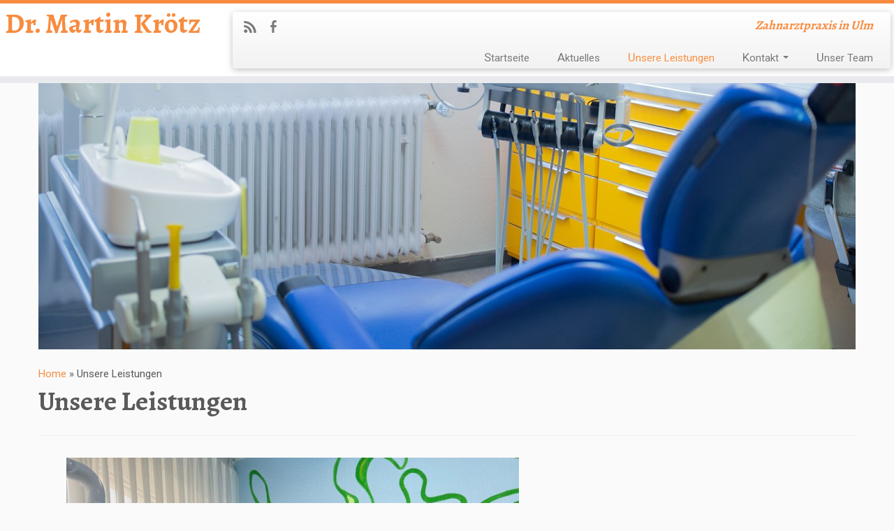

--- FILE ---
content_type: text/html; charset=UTF-8
request_url: http://zahnarztpraxis-kroetz.de/unsere-leistungen/
body_size: 11504
content:
<!DOCTYPE html>
<!--[if IE 7]>
<html class="ie ie7" lang="de">
<![endif]-->
<!--[if IE 8]>
<html class="ie ie8" lang="de">
<![endif]-->
<!--[if !(IE 7) | !(IE 8)  ]><!-->
<html lang="de">                          
<!--<![endif]-->
					<head>
				    <meta charset="UTF-8" />
				    <meta http-equiv="X-UA-Compatible" content="IE=9; IE=8; IE=7; IE=EDGE" />
            				    <meta name="viewport" content="width=device-width, initial-scale=1.0" />
				    <link rel="profile" href="http://gmpg.org/xfn/11" />
				    <link rel="pingback" href="http://zahnarztpraxis-kroetz.de/xmlrpc.php" />

				   <!-- Icons font support for IE6-7  -->
				    <!--[if lt IE 8]>
				      <script src="http://zahnarztpraxis-kroetz.de/wp-content/themes/customizr/inc/assets/css/fonts/lte-ie7.js"></script>
				    <![endif]-->
				    <style type="text/css" id="customizr-inline-fonts">@font-face{font-family:genericons;src:url('http://zahnarztpraxis-kroetz.de/wp-content/themes/customizr/inc/assets/css/fonts/fonts/genericons-regular-webfont.eot');src:url('http://zahnarztpraxis-kroetz.de/wp-content/themes/customizr/inc/assets/css/fonts/fonts/genericons-regular-webfont.eot?#iefix') format('embedded-opentype'),url('http://zahnarztpraxis-kroetz.de/wp-content/themes/customizr/inc/assets/css/fonts/fonts/genericons-regular-webfont.woff') format('woff'),url('http://zahnarztpraxis-kroetz.de/wp-content/themes/customizr/inc/assets/css/fonts/fonts/genericons-regular-webfont.ttf') format('truetype'),url('http://zahnarztpraxis-kroetz.de/wp-content/themes/customizr/inc/assets/css/fonts/fonts/genericons-regular-webfont.svg#genericonsregular') format('svg')}@font-face{font-family:entypo;src:url('http://zahnarztpraxis-kroetz.de/wp-content/themes/customizr/inc/assets/css/fonts/fonts/entypo.eot);src:url(http://zahnarztpraxis-kroetz.de/wp-content/themes/customizr/inc/assets/css/fonts/fonts/entypo.eot?#iefix') format('embedded-opentype'),url('http://zahnarztpraxis-kroetz.de/wp-content/themes/customizr/inc/assets/css/fonts/fonts/entypo.woff') format('woff'),url('http://zahnarztpraxis-kroetz.de/wp-content/themes/customizr/inc/assets/css/fonts/fonts/entypo.ttf') format('truetype'),url('http://zahnarztpraxis-kroetz.de/wp-content/themes/customizr/inc/assets/css/fonts/fonts/entypo.svg#genericonsregular') format('svg')}</style><title>Unsere Leistungen &#8211; Dr. Martin Krötz</title>
<meta name='robots' content='max-image-preview:large' />
<link rel='dns-prefetch' href='//fonts.googleapis.com' />
<link rel="alternate" type="application/rss+xml" title="Dr. Martin Krötz &raquo; Feed" href="http://zahnarztpraxis-kroetz.de/feed/" />
<link rel="alternate" type="application/rss+xml" title="Dr. Martin Krötz &raquo; Kommentar-Feed" href="http://zahnarztpraxis-kroetz.de/comments/feed/" />
<link rel="alternate" type="application/rss+xml" title="Dr. Martin Krötz &raquo; Unsere Leistungen-Kommentar-Feed" href="http://zahnarztpraxis-kroetz.de/unsere-leistungen/feed/" />
<link rel="alternate" title="oEmbed (JSON)" type="application/json+oembed" href="http://zahnarztpraxis-kroetz.de/wp-json/oembed/1.0/embed?url=http%3A%2F%2Fzahnarztpraxis-kroetz.de%2Funsere-leistungen%2F" />
<link rel="alternate" title="oEmbed (XML)" type="text/xml+oembed" href="http://zahnarztpraxis-kroetz.de/wp-json/oembed/1.0/embed?url=http%3A%2F%2Fzahnarztpraxis-kroetz.de%2Funsere-leistungen%2F&#038;format=xml" />
<style id='wp-img-auto-sizes-contain-inline-css' type='text/css'>
img:is([sizes=auto i],[sizes^="auto," i]){contain-intrinsic-size:3000px 1500px}
/*# sourceURL=wp-img-auto-sizes-contain-inline-css */
</style>
<link rel='stylesheet' id='tc-gfonts-css' href='//fonts.googleapis.com/css?family=Alegreya:700|Roboto' type='text/css' media='all' />
<style id='wp-emoji-styles-inline-css' type='text/css'>

	img.wp-smiley, img.emoji {
		display: inline !important;
		border: none !important;
		box-shadow: none !important;
		height: 1em !important;
		width: 1em !important;
		margin: 0 0.07em !important;
		vertical-align: -0.1em !important;
		background: none !important;
		padding: 0 !important;
	}
/*# sourceURL=wp-emoji-styles-inline-css */
</style>
<style id='wp-block-library-inline-css' type='text/css'>
:root{--wp-block-synced-color:#7a00df;--wp-block-synced-color--rgb:122,0,223;--wp-bound-block-color:var(--wp-block-synced-color);--wp-editor-canvas-background:#ddd;--wp-admin-theme-color:#007cba;--wp-admin-theme-color--rgb:0,124,186;--wp-admin-theme-color-darker-10:#006ba1;--wp-admin-theme-color-darker-10--rgb:0,107,160.5;--wp-admin-theme-color-darker-20:#005a87;--wp-admin-theme-color-darker-20--rgb:0,90,135;--wp-admin-border-width-focus:2px}@media (min-resolution:192dpi){:root{--wp-admin-border-width-focus:1.5px}}.wp-element-button{cursor:pointer}:root .has-very-light-gray-background-color{background-color:#eee}:root .has-very-dark-gray-background-color{background-color:#313131}:root .has-very-light-gray-color{color:#eee}:root .has-very-dark-gray-color{color:#313131}:root .has-vivid-green-cyan-to-vivid-cyan-blue-gradient-background{background:linear-gradient(135deg,#00d084,#0693e3)}:root .has-purple-crush-gradient-background{background:linear-gradient(135deg,#34e2e4,#4721fb 50%,#ab1dfe)}:root .has-hazy-dawn-gradient-background{background:linear-gradient(135deg,#faaca8,#dad0ec)}:root .has-subdued-olive-gradient-background{background:linear-gradient(135deg,#fafae1,#67a671)}:root .has-atomic-cream-gradient-background{background:linear-gradient(135deg,#fdd79a,#004a59)}:root .has-nightshade-gradient-background{background:linear-gradient(135deg,#330968,#31cdcf)}:root .has-midnight-gradient-background{background:linear-gradient(135deg,#020381,#2874fc)}:root{--wp--preset--font-size--normal:16px;--wp--preset--font-size--huge:42px}.has-regular-font-size{font-size:1em}.has-larger-font-size{font-size:2.625em}.has-normal-font-size{font-size:var(--wp--preset--font-size--normal)}.has-huge-font-size{font-size:var(--wp--preset--font-size--huge)}.has-text-align-center{text-align:center}.has-text-align-left{text-align:left}.has-text-align-right{text-align:right}.has-fit-text{white-space:nowrap!important}#end-resizable-editor-section{display:none}.aligncenter{clear:both}.items-justified-left{justify-content:flex-start}.items-justified-center{justify-content:center}.items-justified-right{justify-content:flex-end}.items-justified-space-between{justify-content:space-between}.screen-reader-text{border:0;clip-path:inset(50%);height:1px;margin:-1px;overflow:hidden;padding:0;position:absolute;width:1px;word-wrap:normal!important}.screen-reader-text:focus{background-color:#ddd;clip-path:none;color:#444;display:block;font-size:1em;height:auto;left:5px;line-height:normal;padding:15px 23px 14px;text-decoration:none;top:5px;width:auto;z-index:100000}html :where(.has-border-color){border-style:solid}html :where([style*=border-top-color]){border-top-style:solid}html :where([style*=border-right-color]){border-right-style:solid}html :where([style*=border-bottom-color]){border-bottom-style:solid}html :where([style*=border-left-color]){border-left-style:solid}html :where([style*=border-width]){border-style:solid}html :where([style*=border-top-width]){border-top-style:solid}html :where([style*=border-right-width]){border-right-style:solid}html :where([style*=border-bottom-width]){border-bottom-style:solid}html :where([style*=border-left-width]){border-left-style:solid}html :where(img[class*=wp-image-]){height:auto;max-width:100%}:where(figure){margin:0 0 1em}html :where(.is-position-sticky){--wp-admin--admin-bar--position-offset:var(--wp-admin--admin-bar--height,0px)}@media screen and (max-width:600px){html :where(.is-position-sticky){--wp-admin--admin-bar--position-offset:0px}}

/*# sourceURL=wp-block-library-inline-css */
</style><style id='wp-block-image-inline-css' type='text/css'>
.wp-block-image>a,.wp-block-image>figure>a{display:inline-block}.wp-block-image img{box-sizing:border-box;height:auto;max-width:100%;vertical-align:bottom}@media not (prefers-reduced-motion){.wp-block-image img.hide{visibility:hidden}.wp-block-image img.show{animation:show-content-image .4s}}.wp-block-image[style*=border-radius] img,.wp-block-image[style*=border-radius]>a{border-radius:inherit}.wp-block-image.has-custom-border img{box-sizing:border-box}.wp-block-image.aligncenter{text-align:center}.wp-block-image.alignfull>a,.wp-block-image.alignwide>a{width:100%}.wp-block-image.alignfull img,.wp-block-image.alignwide img{height:auto;width:100%}.wp-block-image .aligncenter,.wp-block-image .alignleft,.wp-block-image .alignright,.wp-block-image.aligncenter,.wp-block-image.alignleft,.wp-block-image.alignright{display:table}.wp-block-image .aligncenter>figcaption,.wp-block-image .alignleft>figcaption,.wp-block-image .alignright>figcaption,.wp-block-image.aligncenter>figcaption,.wp-block-image.alignleft>figcaption,.wp-block-image.alignright>figcaption{caption-side:bottom;display:table-caption}.wp-block-image .alignleft{float:left;margin:.5em 1em .5em 0}.wp-block-image .alignright{float:right;margin:.5em 0 .5em 1em}.wp-block-image .aligncenter{margin-left:auto;margin-right:auto}.wp-block-image :where(figcaption){margin-bottom:1em;margin-top:.5em}.wp-block-image.is-style-circle-mask img{border-radius:9999px}@supports ((-webkit-mask-image:none) or (mask-image:none)) or (-webkit-mask-image:none){.wp-block-image.is-style-circle-mask img{border-radius:0;-webkit-mask-image:url('data:image/svg+xml;utf8,<svg viewBox="0 0 100 100" xmlns="http://www.w3.org/2000/svg"><circle cx="50" cy="50" r="50"/></svg>');mask-image:url('data:image/svg+xml;utf8,<svg viewBox="0 0 100 100" xmlns="http://www.w3.org/2000/svg"><circle cx="50" cy="50" r="50"/></svg>');mask-mode:alpha;-webkit-mask-position:center;mask-position:center;-webkit-mask-repeat:no-repeat;mask-repeat:no-repeat;-webkit-mask-size:contain;mask-size:contain}}:root :where(.wp-block-image.is-style-rounded img,.wp-block-image .is-style-rounded img){border-radius:9999px}.wp-block-image figure{margin:0}.wp-lightbox-container{display:flex;flex-direction:column;position:relative}.wp-lightbox-container img{cursor:zoom-in}.wp-lightbox-container img:hover+button{opacity:1}.wp-lightbox-container button{align-items:center;backdrop-filter:blur(16px) saturate(180%);background-color:#5a5a5a40;border:none;border-radius:4px;cursor:zoom-in;display:flex;height:20px;justify-content:center;opacity:0;padding:0;position:absolute;right:16px;text-align:center;top:16px;width:20px;z-index:100}@media not (prefers-reduced-motion){.wp-lightbox-container button{transition:opacity .2s ease}}.wp-lightbox-container button:focus-visible{outline:3px auto #5a5a5a40;outline:3px auto -webkit-focus-ring-color;outline-offset:3px}.wp-lightbox-container button:hover{cursor:pointer;opacity:1}.wp-lightbox-container button:focus{opacity:1}.wp-lightbox-container button:focus,.wp-lightbox-container button:hover,.wp-lightbox-container button:not(:hover):not(:active):not(.has-background){background-color:#5a5a5a40;border:none}.wp-lightbox-overlay{box-sizing:border-box;cursor:zoom-out;height:100vh;left:0;overflow:hidden;position:fixed;top:0;visibility:hidden;width:100%;z-index:100000}.wp-lightbox-overlay .close-button{align-items:center;cursor:pointer;display:flex;justify-content:center;min-height:40px;min-width:40px;padding:0;position:absolute;right:calc(env(safe-area-inset-right) + 16px);top:calc(env(safe-area-inset-top) + 16px);z-index:5000000}.wp-lightbox-overlay .close-button:focus,.wp-lightbox-overlay .close-button:hover,.wp-lightbox-overlay .close-button:not(:hover):not(:active):not(.has-background){background:none;border:none}.wp-lightbox-overlay .lightbox-image-container{height:var(--wp--lightbox-container-height);left:50%;overflow:hidden;position:absolute;top:50%;transform:translate(-50%,-50%);transform-origin:top left;width:var(--wp--lightbox-container-width);z-index:9999999999}.wp-lightbox-overlay .wp-block-image{align-items:center;box-sizing:border-box;display:flex;height:100%;justify-content:center;margin:0;position:relative;transform-origin:0 0;width:100%;z-index:3000000}.wp-lightbox-overlay .wp-block-image img{height:var(--wp--lightbox-image-height);min-height:var(--wp--lightbox-image-height);min-width:var(--wp--lightbox-image-width);width:var(--wp--lightbox-image-width)}.wp-lightbox-overlay .wp-block-image figcaption{display:none}.wp-lightbox-overlay button{background:none;border:none}.wp-lightbox-overlay .scrim{background-color:#fff;height:100%;opacity:.9;position:absolute;width:100%;z-index:2000000}.wp-lightbox-overlay.active{visibility:visible}@media not (prefers-reduced-motion){.wp-lightbox-overlay.active{animation:turn-on-visibility .25s both}.wp-lightbox-overlay.active img{animation:turn-on-visibility .35s both}.wp-lightbox-overlay.show-closing-animation:not(.active){animation:turn-off-visibility .35s both}.wp-lightbox-overlay.show-closing-animation:not(.active) img{animation:turn-off-visibility .25s both}.wp-lightbox-overlay.zoom.active{animation:none;opacity:1;visibility:visible}.wp-lightbox-overlay.zoom.active .lightbox-image-container{animation:lightbox-zoom-in .4s}.wp-lightbox-overlay.zoom.active .lightbox-image-container img{animation:none}.wp-lightbox-overlay.zoom.active .scrim{animation:turn-on-visibility .4s forwards}.wp-lightbox-overlay.zoom.show-closing-animation:not(.active){animation:none}.wp-lightbox-overlay.zoom.show-closing-animation:not(.active) .lightbox-image-container{animation:lightbox-zoom-out .4s}.wp-lightbox-overlay.zoom.show-closing-animation:not(.active) .lightbox-image-container img{animation:none}.wp-lightbox-overlay.zoom.show-closing-animation:not(.active) .scrim{animation:turn-off-visibility .4s forwards}}@keyframes show-content-image{0%{visibility:hidden}99%{visibility:hidden}to{visibility:visible}}@keyframes turn-on-visibility{0%{opacity:0}to{opacity:1}}@keyframes turn-off-visibility{0%{opacity:1;visibility:visible}99%{opacity:0;visibility:visible}to{opacity:0;visibility:hidden}}@keyframes lightbox-zoom-in{0%{transform:translate(calc((-100vw + var(--wp--lightbox-scrollbar-width))/2 + var(--wp--lightbox-initial-left-position)),calc(-50vh + var(--wp--lightbox-initial-top-position))) scale(var(--wp--lightbox-scale))}to{transform:translate(-50%,-50%) scale(1)}}@keyframes lightbox-zoom-out{0%{transform:translate(-50%,-50%) scale(1);visibility:visible}99%{visibility:visible}to{transform:translate(calc((-100vw + var(--wp--lightbox-scrollbar-width))/2 + var(--wp--lightbox-initial-left-position)),calc(-50vh + var(--wp--lightbox-initial-top-position))) scale(var(--wp--lightbox-scale));visibility:hidden}}
/*# sourceURL=http://zahnarztpraxis-kroetz.de/wp-includes/blocks/image/style.min.css */
</style>
<style id='global-styles-inline-css' type='text/css'>
:root{--wp--preset--aspect-ratio--square: 1;--wp--preset--aspect-ratio--4-3: 4/3;--wp--preset--aspect-ratio--3-4: 3/4;--wp--preset--aspect-ratio--3-2: 3/2;--wp--preset--aspect-ratio--2-3: 2/3;--wp--preset--aspect-ratio--16-9: 16/9;--wp--preset--aspect-ratio--9-16: 9/16;--wp--preset--color--black: #000000;--wp--preset--color--cyan-bluish-gray: #abb8c3;--wp--preset--color--white: #ffffff;--wp--preset--color--pale-pink: #f78da7;--wp--preset--color--vivid-red: #cf2e2e;--wp--preset--color--luminous-vivid-orange: #ff6900;--wp--preset--color--luminous-vivid-amber: #fcb900;--wp--preset--color--light-green-cyan: #7bdcb5;--wp--preset--color--vivid-green-cyan: #00d084;--wp--preset--color--pale-cyan-blue: #8ed1fc;--wp--preset--color--vivid-cyan-blue: #0693e3;--wp--preset--color--vivid-purple: #9b51e0;--wp--preset--gradient--vivid-cyan-blue-to-vivid-purple: linear-gradient(135deg,rgb(6,147,227) 0%,rgb(155,81,224) 100%);--wp--preset--gradient--light-green-cyan-to-vivid-green-cyan: linear-gradient(135deg,rgb(122,220,180) 0%,rgb(0,208,130) 100%);--wp--preset--gradient--luminous-vivid-amber-to-luminous-vivid-orange: linear-gradient(135deg,rgb(252,185,0) 0%,rgb(255,105,0) 100%);--wp--preset--gradient--luminous-vivid-orange-to-vivid-red: linear-gradient(135deg,rgb(255,105,0) 0%,rgb(207,46,46) 100%);--wp--preset--gradient--very-light-gray-to-cyan-bluish-gray: linear-gradient(135deg,rgb(238,238,238) 0%,rgb(169,184,195) 100%);--wp--preset--gradient--cool-to-warm-spectrum: linear-gradient(135deg,rgb(74,234,220) 0%,rgb(151,120,209) 20%,rgb(207,42,186) 40%,rgb(238,44,130) 60%,rgb(251,105,98) 80%,rgb(254,248,76) 100%);--wp--preset--gradient--blush-light-purple: linear-gradient(135deg,rgb(255,206,236) 0%,rgb(152,150,240) 100%);--wp--preset--gradient--blush-bordeaux: linear-gradient(135deg,rgb(254,205,165) 0%,rgb(254,45,45) 50%,rgb(107,0,62) 100%);--wp--preset--gradient--luminous-dusk: linear-gradient(135deg,rgb(255,203,112) 0%,rgb(199,81,192) 50%,rgb(65,88,208) 100%);--wp--preset--gradient--pale-ocean: linear-gradient(135deg,rgb(255,245,203) 0%,rgb(182,227,212) 50%,rgb(51,167,181) 100%);--wp--preset--gradient--electric-grass: linear-gradient(135deg,rgb(202,248,128) 0%,rgb(113,206,126) 100%);--wp--preset--gradient--midnight: linear-gradient(135deg,rgb(2,3,129) 0%,rgb(40,116,252) 100%);--wp--preset--font-size--small: 13px;--wp--preset--font-size--medium: 20px;--wp--preset--font-size--large: 36px;--wp--preset--font-size--x-large: 42px;--wp--preset--spacing--20: 0.44rem;--wp--preset--spacing--30: 0.67rem;--wp--preset--spacing--40: 1rem;--wp--preset--spacing--50: 1.5rem;--wp--preset--spacing--60: 2.25rem;--wp--preset--spacing--70: 3.38rem;--wp--preset--spacing--80: 5.06rem;--wp--preset--shadow--natural: 6px 6px 9px rgba(0, 0, 0, 0.2);--wp--preset--shadow--deep: 12px 12px 50px rgba(0, 0, 0, 0.4);--wp--preset--shadow--sharp: 6px 6px 0px rgba(0, 0, 0, 0.2);--wp--preset--shadow--outlined: 6px 6px 0px -3px rgb(255, 255, 255), 6px 6px rgb(0, 0, 0);--wp--preset--shadow--crisp: 6px 6px 0px rgb(0, 0, 0);}:where(.is-layout-flex){gap: 0.5em;}:where(.is-layout-grid){gap: 0.5em;}body .is-layout-flex{display: flex;}.is-layout-flex{flex-wrap: wrap;align-items: center;}.is-layout-flex > :is(*, div){margin: 0;}body .is-layout-grid{display: grid;}.is-layout-grid > :is(*, div){margin: 0;}:where(.wp-block-columns.is-layout-flex){gap: 2em;}:where(.wp-block-columns.is-layout-grid){gap: 2em;}:where(.wp-block-post-template.is-layout-flex){gap: 1.25em;}:where(.wp-block-post-template.is-layout-grid){gap: 1.25em;}.has-black-color{color: var(--wp--preset--color--black) !important;}.has-cyan-bluish-gray-color{color: var(--wp--preset--color--cyan-bluish-gray) !important;}.has-white-color{color: var(--wp--preset--color--white) !important;}.has-pale-pink-color{color: var(--wp--preset--color--pale-pink) !important;}.has-vivid-red-color{color: var(--wp--preset--color--vivid-red) !important;}.has-luminous-vivid-orange-color{color: var(--wp--preset--color--luminous-vivid-orange) !important;}.has-luminous-vivid-amber-color{color: var(--wp--preset--color--luminous-vivid-amber) !important;}.has-light-green-cyan-color{color: var(--wp--preset--color--light-green-cyan) !important;}.has-vivid-green-cyan-color{color: var(--wp--preset--color--vivid-green-cyan) !important;}.has-pale-cyan-blue-color{color: var(--wp--preset--color--pale-cyan-blue) !important;}.has-vivid-cyan-blue-color{color: var(--wp--preset--color--vivid-cyan-blue) !important;}.has-vivid-purple-color{color: var(--wp--preset--color--vivid-purple) !important;}.has-black-background-color{background-color: var(--wp--preset--color--black) !important;}.has-cyan-bluish-gray-background-color{background-color: var(--wp--preset--color--cyan-bluish-gray) !important;}.has-white-background-color{background-color: var(--wp--preset--color--white) !important;}.has-pale-pink-background-color{background-color: var(--wp--preset--color--pale-pink) !important;}.has-vivid-red-background-color{background-color: var(--wp--preset--color--vivid-red) !important;}.has-luminous-vivid-orange-background-color{background-color: var(--wp--preset--color--luminous-vivid-orange) !important;}.has-luminous-vivid-amber-background-color{background-color: var(--wp--preset--color--luminous-vivid-amber) !important;}.has-light-green-cyan-background-color{background-color: var(--wp--preset--color--light-green-cyan) !important;}.has-vivid-green-cyan-background-color{background-color: var(--wp--preset--color--vivid-green-cyan) !important;}.has-pale-cyan-blue-background-color{background-color: var(--wp--preset--color--pale-cyan-blue) !important;}.has-vivid-cyan-blue-background-color{background-color: var(--wp--preset--color--vivid-cyan-blue) !important;}.has-vivid-purple-background-color{background-color: var(--wp--preset--color--vivid-purple) !important;}.has-black-border-color{border-color: var(--wp--preset--color--black) !important;}.has-cyan-bluish-gray-border-color{border-color: var(--wp--preset--color--cyan-bluish-gray) !important;}.has-white-border-color{border-color: var(--wp--preset--color--white) !important;}.has-pale-pink-border-color{border-color: var(--wp--preset--color--pale-pink) !important;}.has-vivid-red-border-color{border-color: var(--wp--preset--color--vivid-red) !important;}.has-luminous-vivid-orange-border-color{border-color: var(--wp--preset--color--luminous-vivid-orange) !important;}.has-luminous-vivid-amber-border-color{border-color: var(--wp--preset--color--luminous-vivid-amber) !important;}.has-light-green-cyan-border-color{border-color: var(--wp--preset--color--light-green-cyan) !important;}.has-vivid-green-cyan-border-color{border-color: var(--wp--preset--color--vivid-green-cyan) !important;}.has-pale-cyan-blue-border-color{border-color: var(--wp--preset--color--pale-cyan-blue) !important;}.has-vivid-cyan-blue-border-color{border-color: var(--wp--preset--color--vivid-cyan-blue) !important;}.has-vivid-purple-border-color{border-color: var(--wp--preset--color--vivid-purple) !important;}.has-vivid-cyan-blue-to-vivid-purple-gradient-background{background: var(--wp--preset--gradient--vivid-cyan-blue-to-vivid-purple) !important;}.has-light-green-cyan-to-vivid-green-cyan-gradient-background{background: var(--wp--preset--gradient--light-green-cyan-to-vivid-green-cyan) !important;}.has-luminous-vivid-amber-to-luminous-vivid-orange-gradient-background{background: var(--wp--preset--gradient--luminous-vivid-amber-to-luminous-vivid-orange) !important;}.has-luminous-vivid-orange-to-vivid-red-gradient-background{background: var(--wp--preset--gradient--luminous-vivid-orange-to-vivid-red) !important;}.has-very-light-gray-to-cyan-bluish-gray-gradient-background{background: var(--wp--preset--gradient--very-light-gray-to-cyan-bluish-gray) !important;}.has-cool-to-warm-spectrum-gradient-background{background: var(--wp--preset--gradient--cool-to-warm-spectrum) !important;}.has-blush-light-purple-gradient-background{background: var(--wp--preset--gradient--blush-light-purple) !important;}.has-blush-bordeaux-gradient-background{background: var(--wp--preset--gradient--blush-bordeaux) !important;}.has-luminous-dusk-gradient-background{background: var(--wp--preset--gradient--luminous-dusk) !important;}.has-pale-ocean-gradient-background{background: var(--wp--preset--gradient--pale-ocean) !important;}.has-electric-grass-gradient-background{background: var(--wp--preset--gradient--electric-grass) !important;}.has-midnight-gradient-background{background: var(--wp--preset--gradient--midnight) !important;}.has-small-font-size{font-size: var(--wp--preset--font-size--small) !important;}.has-medium-font-size{font-size: var(--wp--preset--font-size--medium) !important;}.has-large-font-size{font-size: var(--wp--preset--font-size--large) !important;}.has-x-large-font-size{font-size: var(--wp--preset--font-size--x-large) !important;}
/*# sourceURL=global-styles-inline-css */
</style>

<style id='classic-theme-styles-inline-css' type='text/css'>
/*! This file is auto-generated */
.wp-block-button__link{color:#fff;background-color:#32373c;border-radius:9999px;box-shadow:none;text-decoration:none;padding:calc(.667em + 2px) calc(1.333em + 2px);font-size:1.125em}.wp-block-file__button{background:#32373c;color:#fff;text-decoration:none}
/*# sourceURL=/wp-includes/css/classic-themes.min.css */
</style>
<link rel='stylesheet' id='customizr-skin-css' href='http://zahnarztpraxis-kroetz.de/wp-content/themes/customizr/inc/assets/css/orange.css?ver=3.2.10' type='text/css' media='all' />
<style id='customizr-skin-inline-css' type='text/css'>

                .site-title,.site-description,h1,h2,h3 {
                  font-family : 'Alegreya';
                  font-weight : 700;
                }

                body,.navbar .nav>li>a {
                  font-family : 'Roboto';
                  font-weight : inherit;
                }

          body,.navbar .nav>li>a {
            font-size : 15px;
            line-height : 20px;
          }

.sticky-enabled .tc-shrink-on .site-logo img {
						height:30px!important;width:auto!important
					}

					.sticky-enabled .tc-shrink-on .brand .site-title {
						font-size:0.6em;opacity:0.8;line-height:1.2em
					}

.tc-rectangular-thumb {
            max-height: 250px;
            height :250px
          }

          .single .tc-rectangular-thumb {
            max-height: 250px;
            height :250px
          }


/*# sourceURL=customizr-skin-inline-css */
</style>
<link rel='stylesheet' id='customizr-style-css' href='http://zahnarztpraxis-kroetz.de/wp-content/themes/customizr/style.css?ver=3.2.10' type='text/css' media='all' />
<link rel='stylesheet' id='fancyboxcss-css' href='http://zahnarztpraxis-kroetz.de/wp-content/themes/customizr/inc/assets/js/fancybox/jquery.fancybox-1.3.4.min.css?ver=6.9' type='text/css' media='all' />
<link rel='stylesheet' id='thc-style-css' href='http://zahnarztpraxis-kroetz.de/wp-content/plugins/the-holiday-calendar/the-holiday-calendar.css?ver=6.9' type='text/css' media='all' />
<script type="text/javascript" src="http://zahnarztpraxis-kroetz.de/wp-includes/js/jquery/jquery.min.js?ver=3.7.1" id="jquery-core-js"></script>
<script type="text/javascript" src="http://zahnarztpraxis-kroetz.de/wp-includes/js/jquery/jquery-migrate.min.js?ver=3.4.1" id="jquery-migrate-js"></script>
<script type="text/javascript" id="tc-scripts-js-extra">
/* <![CDATA[ */
var TCParams = {"FancyBoxState":"1","FancyBoxAutoscale":"1","SliderName":"service","SliderDelay":"5000","SliderHover":"1","SmoothScroll":"easeOutExpo","ReorderBlocks":"","CenterSlides":"","HasComments":"","LeftSidebarClass":".span3.left.tc-sidebar","RightSidebarClass":".span3.right.tc-sidebar","LoadModernizr":"1","stickyCustomOffset":"0","stickyHeader":"1","dropdowntoViewport":"0","timerOnScrollAllBrowsers":"1"};
//# sourceURL=tc-scripts-js-extra
/* ]]> */
</script>
<script type="text/javascript" src="http://zahnarztpraxis-kroetz.de/wp-content/themes/customizr/inc/assets/js/tc-scripts.min.js?ver=3.2.10" id="tc-scripts-js"></script>
<link rel="https://api.w.org/" href="http://zahnarztpraxis-kroetz.de/wp-json/" /><link rel="alternate" title="JSON" type="application/json" href="http://zahnarztpraxis-kroetz.de/wp-json/wp/v2/pages/10" /><link rel="EditURI" type="application/rsd+xml" title="RSD" href="http://zahnarztpraxis-kroetz.de/xmlrpc.php?rsd" />
<meta name="generator" content="WordPress 6.9" />
<link rel="canonical" href="http://zahnarztpraxis-kroetz.de/unsere-leistungen/" />
<link rel='shortlink' href='http://zahnarztpraxis-kroetz.de/?p=10' />
		<meta name="author" content="Dr. Martin Krötz">
		<meta name="copyright" content="Copyright Dr. Martin Krötz - All rights Reserved.">
		<meta name="designer" content="nikeo">
		<meta name="distribution" content="Global">
		<meta name="language" content="de-DE">
		<meta name="publisher" content="Dr. Martin Krötz">
		<meta name="rating" content="General">
		<meta name="resource-type" content="Document">
		<meta name="revisit-after" content="3">
		<meta name="subject" content="Zahnarzt, Arzt, Ulm, Krötz, Martin ">
		<meta name="template" content="Customizr">
		<meta name="example" content="custom">

<title>Dr. Martin Krötz </title>
<meta name="description" content="Willkommen auf der Homepage von Dr. Martin Krötz aus Ulm.">
<meta name="keywords" content="Zahnarzt, Arzt, Ulm, Krötz, Martin ">
<meta property="og:image" content="http://zahnarztpraxis-kroetz.de/wp-content/uploads/2014/12/6-1024x426.jpg">

<!-- Jetpack Open Graph Tags -->
<meta property="og:type" content="article" />
<meta property="og:title" content="Unsere Leistungen" />
<meta property="og:url" content="http://zahnarztpraxis-kroetz.de/unsere-leistungen/" />
<meta property="og:description" content=" Alterszahnheilkunde  Amalgamfreie Zahnbehandlung  Familienzahnheilkunde  Ganzheitliche Zahnmedizin  günstiger Zahnersatz  hochwertiger Zahnersatz  Komplette Zahnsanierung  Kinderbehandlung ab 10 J…" />
<meta property="article:published_time" content="2014-12-20T22:21:14+00:00" />
<meta property="article:modified_time" content="2024-05-16T09:33:25+00:00" />
<meta property="og:site_name" content="Dr. Martin Krötz" />
<meta property="og:image" content="http://zahnarztpraxis-kroetz.de/wp-content/uploads/2014/12/7L7A6396-2.jpg" />
<meta property="og:image:width" content="5760" />
<meta property="og:image:height" content="3840" />
<meta property="og:image:alt" content="" />
<meta property="og:locale" content="de_DE" />
<meta name="twitter:text:title" content="Unsere Leistungen" />
<meta name="twitter:card" content="summary" />

<!-- End Jetpack Open Graph Tags -->
<style id="option-custom-css" type="text/css">div#Seite {
margin: 0 auto;
width: 1200px;

</style>				    <!--Icons size hack for IE8 and less -->
				    <!--[if lt IE 9]>
				      <link href="http://zahnarztpraxis-kroetz.de/wp-content/themes/customizr/inc/assets/css/fonts/ie8-hacks.css" rel="stylesheet" type="text/css"/>
				    <![endif]-->
				</head>
				
	<body class="wp-singular page-template-default page page-id-10 wp-theme-customizr mva7-thc-activetheme-customizr tc-fade-hover-links tc-sticky-header tc-transparent-on-scroll" itemscope itemtype="http://schema.org/WebPage">
		
		
	   	<header class="tc-header clearfix row-fluid tc-tagline-off tc-title-logo-on  tc-shrink-on tc-menu-on logo-left" role="banner">
			      <div class="brand span3 pull-left ">

        <h1><a class="site-title" href="http://zahnarztpraxis-kroetz.de/" title="Dr. Martin Krötz | Zahnarztpraxis in Ulm">Dr. Martin Krötz</a></h1>
      </div> <!-- brand span3 pull-left -->
      <div class="container outside"><h2 class="site-description">Zahnarztpraxis in Ulm</h2></div>      	<div class="navbar-wrapper clearfix span9 tc-submenu-fade tc-submenu-move tc-open-on-hover pull-menu-right">
        	<div class="navbar resp">
          		<div class="navbar-inner" role="navigation">
            		<div class="row-fluid">
              		<div class="social-block span5" ><a class="social-icon icon-feed" href="http://zahnarztpraxis-kroetz.de/feed/rss/" title="Subscribe to my rss feed"  ></a><a class="social-icon icon-facebook" href="https://www.facebook.com/zahnarztpraxiskroetz" title="Follow me on Facebook" target=_blank ></a></div><h2 class="span7 inside site-description">Zahnarztpraxis in Ulm</h2><button type="button" class="btn btn-navbar" data-toggle="collapse" data-target=".nav-collapse"><span class="icon-bar"></span><span class="icon-bar"></span><span class="icon-bar"></span></button><div class="nav-collapse collapse tc-hover-menu-wrapper"><div class="menu-menu-1-container"><ul id="menu-menu-3" class="nav tc-hover-menu"><li class="menu-item menu-item-type-custom menu-item-object-custom menu-item-home menu-item-24"><a href="http://zahnarztpraxis-kroetz.de/">Startseite</a></li>
<li class="menu-item menu-item-type-taxonomy menu-item-object-category menu-item-59"><a href="http://zahnarztpraxis-kroetz.de/category/news/" title="news">Aktuelles</a></li>
<li class="menu-item menu-item-type-post_type menu-item-object-page current-menu-item page_item page-item-10 current_page_item menu-item-28"><a href="http://zahnarztpraxis-kroetz.de/unsere-leistungen/" aria-current="page">Unsere Leistungen</a></li>
<li class="menu-item menu-item-type-post_type menu-item-object-page menu-item-has-children dropdown menu-item-27"><a href="http://zahnarztpraxis-kroetz.de/kontakt/">Kontakt <b class="caret"></b></a>
<ul class="dropdown-menu">
	<li class="menu-item menu-item-type-custom menu-item-object-custom menu-item-215"><a href="https://www.facebook.com/zahnarztpraxiskroetz">Facebook</a></li>
	<li class="menu-item menu-item-type-post_type menu-item-object-page menu-item-26"><a href="http://zahnarztpraxis-kroetz.de/impressum/">Impressum</a></li>
</ul>
</li>
<li class="menu-item menu-item-type-post_type menu-item-object-page menu-item-615"><a href="http://zahnarztpraxis-kroetz.de/unserteam-m/">Unser Team</a></li>
</ul></div></div>          			</div>
          		</div><!-- /.navbar-inner -->
        	</div><!-- /.navbar resp -->
      	</div><!-- /.navbar-wrapper -->
    			</header>
		<div id="tc-reset-margin-top" class="container-fluid" style="margin-top:103px"></div>      <div id="customizr-slider" class="container carousel slide ">
                    <div class="carousel-inner">
                                        <div class="item active slide-91">

                <div class="carousel-image slider">
                  <img width="1170" height="500" src="http://zahnarztpraxis-kroetz.de/wp-content/uploads/2014/12/1-1170x500.jpg" class="slide" alt="" decoding="async" fetchpriority="high" />                </div> <!-- .carousel-image -->
                
              </div><!-- /.item -->

                                        <div class="item  slide-92">

                <div class="carousel-image slider">
                  <img width="1170" height="500" src="http://zahnarztpraxis-kroetz.de/wp-content/uploads/2014/12/2-1170x500.jpg" class="slide" alt="" decoding="async" />                </div> <!-- .carousel-image -->
                
              </div><!-- /.item -->

                                        <div class="item  slide-93">

                <div class="carousel-image slider">
                  <img width="1170" height="500" src="http://zahnarztpraxis-kroetz.de/wp-content/uploads/2014/12/3-1170x500.jpg" class="slide" alt="" decoding="async" />                </div> <!-- .carousel-image -->
                
              </div><!-- /.item -->

                                        <div class="item  slide-94">

                <div class="carousel-image slider">
                  <img width="1170" height="500" src="http://zahnarztpraxis-kroetz.de/wp-content/uploads/2014/12/41-1170x500.jpg" class="slide" alt="" decoding="async" />                </div> <!-- .carousel-image -->
                
              </div><!-- /.item -->

                                        <div class="item  slide-95">

                <div class="carousel-image slider">
                  <img width="1170" height="500" src="http://zahnarztpraxis-kroetz.de/wp-content/uploads/2014/12/51-1170x500.jpg" class="slide" alt="" decoding="async" />                </div> <!-- .carousel-image -->
                
              </div><!-- /.item -->

                                        <div class="item  slide-90">

                <div class="carousel-image slider">
                  <img width="1170" height="500" src="http://zahnarztpraxis-kroetz.de/wp-content/uploads/2014/12/5-1170x500.jpg" class="slide" alt="" decoding="async" />                </div> <!-- .carousel-image -->
                
              </div><!-- /.item -->

                                        <div class="item  slide-97">

                <div class="carousel-image slider">
                  <img width="1170" height="500" src="http://zahnarztpraxis-kroetz.de/wp-content/uploads/2014/12/6-1170x500.jpg" class="slide" alt="" decoding="async" />                </div> <!-- .carousel-image -->
                
              </div><!-- /.item -->

                                        <div class="item  slide-310">

                <div class="carousel-image slider">
                  <img width="1000" height="500" src="http://zahnarztpraxis-kroetz.de/wp-content/uploads/2017/01/unspecifiedYBW0ID1Q1-1000x500.jpg" class="slide" alt="" decoding="async" />                </div> <!-- .carousel-image -->
                
              </div><!-- /.item -->

                                        <div class="item  slide-311">

                <div class="carousel-image slider">
                  <img width="1000" height="500" src="http://zahnarztpraxis-kroetz.de/wp-content/uploads/2017/01/unspecifiedUDBPFB3Q-1000x500.jpg" class="slide" alt="" decoding="async" />                </div> <!-- .carousel-image -->
                
              </div><!-- /.item -->

                                        <div class="item  slide-382">

                <div class="carousel-image slider">
                  <img width="1170" height="500" src="http://zahnarztpraxis-kroetz.de/wp-content/uploads/2017/02/2.jpg" class="slide" alt="" decoding="async" srcset="http://zahnarztpraxis-kroetz.de/wp-content/uploads/2017/02/2.jpg 1170w, http://zahnarztpraxis-kroetz.de/wp-content/uploads/2017/02/2-300x128.jpg 300w, http://zahnarztpraxis-kroetz.de/wp-content/uploads/2017/02/2-1024x437.jpg 1024w" sizes="(max-width: 1170px) 100vw, 1170px" />                </div> <!-- .carousel-image -->
                
              </div><!-- /.item -->

                                        <div class="item  slide-383">

                <div class="carousel-image slider">
                  <img width="1170" height="500" src="http://zahnarztpraxis-kroetz.de/wp-content/uploads/2017/02/3.jpg" class="slide" alt="" decoding="async" srcset="http://zahnarztpraxis-kroetz.de/wp-content/uploads/2017/02/3.jpg 1170w, http://zahnarztpraxis-kroetz.de/wp-content/uploads/2017/02/3-300x128.jpg 300w, http://zahnarztpraxis-kroetz.de/wp-content/uploads/2017/02/3-1024x437.jpg 1024w" sizes="(max-width: 1170px) 100vw, 1170px" />                </div> <!-- .carousel-image -->
                
              </div><!-- /.item -->

                                        <div class="item  slide-384">

                <div class="carousel-image slider">
                  <img width="1170" height="500" src="http://zahnarztpraxis-kroetz.de/wp-content/uploads/2017/02/4.jpg" class="slide" alt="" decoding="async" srcset="http://zahnarztpraxis-kroetz.de/wp-content/uploads/2017/02/4.jpg 1170w, http://zahnarztpraxis-kroetz.de/wp-content/uploads/2017/02/4-300x128.jpg 300w, http://zahnarztpraxis-kroetz.de/wp-content/uploads/2017/02/4-1024x437.jpg 1024w" sizes="(max-width: 1170px) 100vw, 1170px" />                </div> <!-- .carousel-image -->
                
              </div><!-- /.item -->

                                        <div class="item  slide-385">

                <div class="carousel-image slider">
                  <img width="1170" height="500" src="http://zahnarztpraxis-kroetz.de/wp-content/uploads/2017/02/5.jpg" class="slide" alt="" decoding="async" srcset="http://zahnarztpraxis-kroetz.de/wp-content/uploads/2017/02/5.jpg 1170w, http://zahnarztpraxis-kroetz.de/wp-content/uploads/2017/02/5-300x128.jpg 300w, http://zahnarztpraxis-kroetz.de/wp-content/uploads/2017/02/5-1024x437.jpg 1024w" sizes="(max-width: 1170px) 100vw, 1170px" />                </div> <!-- .carousel-image -->
                
              </div><!-- /.item -->

            
          </div><!-- /.carousel-inner -->

          <div class="tc-slider-controls left"><a class="tc-carousel-control" href="#customizr-slider" data-slide="prev">&lsaquo;</a></div><div class="tc-slider-controls right"><a class="tc-carousel-control" href="#customizr-slider" data-slide="next">&rsaquo;</a></div>
        </div><!-- /#customizr-slider -->
              
        <div id="main-wrapper" class="container">

    <div class="tc-hot-crumble container" role="navigation"><div class="row"><div class="span12"><div class="breadcrumb-trail breadcrumbs" itemprop="breadcrumb"><span class="trail-begin"><a href="http://zahnarztpraxis-kroetz.de" title="Dr. Martin Krötz" rel="home" class="trail-begin">Home</a></span> <span class="sep">&raquo;</span> <span class="trail-end">Unsere Leistungen</span></div></div></div></div>    
    <div class="container" role="main">
        <div class="row column-content-wrapper">

                            
                <div id="content" class="span12 article-container">
                    
                    
                        
                                                                                    
                                                                    <article id="page-10" class="row-fluid post-10 page type-page status-publish has-post-thumbnail hentry">
                                                <header class="entry-header">
          <h1 class="entry-title ">Unsere Leistungen</h1><hr class="featurette-divider __before_content">        </header>
                        
                <div class="entry-content">
                    
<figure class="wp-block-image size-large is-resized"><img loading="lazy" decoding="async" width="768" height="1024" src="http://zahnarztpraxis-kroetz.de/wp-content/uploads/2024/01/IMG_4750-768x1024.jpg" alt="" class="wp-image-557" style="width:648px;height:auto" srcset="http://zahnarztpraxis-kroetz.de/wp-content/uploads/2024/01/IMG_4750-768x1024.jpg 768w, http://zahnarztpraxis-kroetz.de/wp-content/uploads/2024/01/IMG_4750-225x300.jpg 225w, http://zahnarztpraxis-kroetz.de/wp-content/uploads/2024/01/IMG_4750-1152x1536.jpg 1152w, http://zahnarztpraxis-kroetz.de/wp-content/uploads/2024/01/IMG_4750-1536x2048.jpg 1536w, http://zahnarztpraxis-kroetz.de/wp-content/uploads/2024/01/IMG_4750-scaled.jpg 1920w" sizes="auto, (max-width: 768px) 100vw, 768px" /></figure>


<p><script language="JavaScript">// <![CDATA[
if (screen.width <= "800") { document.location.href="unsereleistungen-m"; } // ]]&gt;</script></p>
<table style="height: 373px;" border="0" width="1225">
<tbody>
<tr>
<td><br />
<p><img loading="lazy" decoding="async" class="alignnone wp-image-113" src="http://zahnarztpraxis-kroetz.de/wp-content/uploads/2014/12/Unbenannt-11-150x150.png" alt="Unbenannt-1" width="20" height="19" srcset="http://zahnarztpraxis-kroetz.de/wp-content/uploads/2014/12/Unbenannt-11-150x150.png 150w, http://zahnarztpraxis-kroetz.de/wp-content/uploads/2014/12/Unbenannt-11-270x250.png 270w" sizes="auto, (max-width: 20px) 100vw, 20px" /> Alterszahnheilkunde</p>
<p><img loading="lazy" decoding="async" class="alignnone wp-image-113" src="http://zahnarztpraxis-kroetz.de/wp-content/uploads/2014/12/Unbenannt-11-150x150.png" alt="Unbenannt-1" width="20" height="19" srcset="http://zahnarztpraxis-kroetz.de/wp-content/uploads/2014/12/Unbenannt-11-150x150.png 150w, http://zahnarztpraxis-kroetz.de/wp-content/uploads/2014/12/Unbenannt-11-270x250.png 270w" sizes="auto, (max-width: 20px) 100vw, 20px" /> Amalgamfreie Zahnbehandlung</p>
<p><img loading="lazy" decoding="async" class="alignnone wp-image-113" src="http://zahnarztpraxis-kroetz.de/wp-content/uploads/2014/12/Unbenannt-11-150x150.png" alt="Unbenannt-1" width="20" height="19" srcset="http://zahnarztpraxis-kroetz.de/wp-content/uploads/2014/12/Unbenannt-11-150x150.png 150w, http://zahnarztpraxis-kroetz.de/wp-content/uploads/2014/12/Unbenannt-11-270x250.png 270w" sizes="auto, (max-width: 20px) 100vw, 20px" /> Familienzahnheilkunde</p>
<p><img loading="lazy" decoding="async" class="alignnone wp-image-113" src="http://zahnarztpraxis-kroetz.de/wp-content/uploads/2014/12/Unbenannt-11-150x150.png" alt="Unbenannt-1" width="20" height="19" srcset="http://zahnarztpraxis-kroetz.de/wp-content/uploads/2014/12/Unbenannt-11-150x150.png 150w, http://zahnarztpraxis-kroetz.de/wp-content/uploads/2014/12/Unbenannt-11-270x250.png 270w" sizes="auto, (max-width: 20px) 100vw, 20px" /> Ganzheitliche Zahnmedizin</p>
<p><img loading="lazy" decoding="async" class="alignnone wp-image-113" src="http://zahnarztpraxis-kroetz.de/wp-content/uploads/2014/12/Unbenannt-11-150x150.png" alt="Unbenannt-1" width="20" height="19" srcset="http://zahnarztpraxis-kroetz.de/wp-content/uploads/2014/12/Unbenannt-11-150x150.png 150w, http://zahnarztpraxis-kroetz.de/wp-content/uploads/2014/12/Unbenannt-11-270x250.png 270w" sizes="auto, (max-width: 20px) 100vw, 20px" /> günstiger Zahnersatz</p>
</td>
<td><img loading="lazy" decoding="async" class="alignnone wp-image-113" src="http://zahnarztpraxis-kroetz.de/wp-content/uploads/2014/12/Unbenannt-11-150x150.png" alt="Unbenannt-1" width="20" height="19" srcset="http://zahnarztpraxis-kroetz.de/wp-content/uploads/2014/12/Unbenannt-11-150x150.png 150w, http://zahnarztpraxis-kroetz.de/wp-content/uploads/2014/12/Unbenannt-11-270x250.png 270w" sizes="auto, (max-width: 20px) 100vw, 20px" /> hochwertiger Zahnersatz
<p><img loading="lazy" decoding="async" class="alignnone wp-image-113" src="http://zahnarztpraxis-kroetz.de/wp-content/uploads/2014/12/Unbenannt-11-150x150.png" alt="Unbenannt-1" width="20" height="19" srcset="http://zahnarztpraxis-kroetz.de/wp-content/uploads/2014/12/Unbenannt-11-150x150.png 150w, http://zahnarztpraxis-kroetz.de/wp-content/uploads/2014/12/Unbenannt-11-270x250.png 270w" sizes="auto, (max-width: 20px) 100vw, 20px" /> Komplette Zahnsanierung</p>
<p><img loading="lazy" decoding="async" class="alignnone wp-image-113" src="http://zahnarztpraxis-kroetz.de/wp-content/uploads/2014/12/Unbenannt-11-150x150.png" alt="Unbenannt-1" width="20" height="19" srcset="http://zahnarztpraxis-kroetz.de/wp-content/uploads/2014/12/Unbenannt-11-150x150.png 150w, http://zahnarztpraxis-kroetz.de/wp-content/uploads/2014/12/Unbenannt-11-270x250.png 270w" sizes="auto, (max-width: 20px) 100vw, 20px" /> Kinderbehandlung ab 10 Jahre</p>
<p><img loading="lazy" decoding="async" class="alignnone wp-image-113" src="http://zahnarztpraxis-kroetz.de/wp-content/uploads/2014/12/Unbenannt-11-150x150.png" alt="Unbenannt-1" width="20" height="19" srcset="http://zahnarztpraxis-kroetz.de/wp-content/uploads/2014/12/Unbenannt-11-150x150.png 150w, http://zahnarztpraxis-kroetz.de/wp-content/uploads/2014/12/Unbenannt-11-270x250.png 270w" sizes="auto, (max-width: 20px) 100vw, 20px" /> metallfreier Zahnersatz</p>
<p><img loading="lazy" decoding="async" class="alignnone wp-image-113" src="http://zahnarztpraxis-kroetz.de/wp-content/uploads/2014/12/Unbenannt-11-150x150.png" alt="Unbenannt-1" width="20" height="19" srcset="http://zahnarztpraxis-kroetz.de/wp-content/uploads/2014/12/Unbenannt-11-150x150.png 150w, http://zahnarztpraxis-kroetz.de/wp-content/uploads/2014/12/Unbenannt-11-270x250.png 270w" sizes="auto, (max-width: 20px) 100vw, 20px" /> Mundgeruch</p>
<p><img loading="lazy" decoding="async" class="alignnone wp-image-113" src="http://zahnarztpraxis-kroetz.de/wp-content/uploads/2014/12/Unbenannt-11-150x150.png" alt="Unbenannt-1" width="20" height="19" srcset="http://zahnarztpraxis-kroetz.de/wp-content/uploads/2014/12/Unbenannt-11-150x150.png 150w, http://zahnarztpraxis-kroetz.de/wp-content/uploads/2014/12/Unbenannt-11-270x250.png 270w" sizes="auto, (max-width: 20px) 100vw, 20px" /> Parodontologie</p>
<p><img loading="lazy" decoding="async" class="alignnone wp-image-113" src="http://zahnarztpraxis-kroetz.de/wp-content/uploads/2014/12/Unbenannt-11-150x150.png" alt="Unbenannt-1" width="20" height="19" srcset="http://zahnarztpraxis-kroetz.de/wp-content/uploads/2014/12/Unbenannt-11-150x150.png 150w, http://zahnarztpraxis-kroetz.de/wp-content/uploads/2014/12/Unbenannt-11-270x250.png 270w" sizes="auto, (max-width: 20px) 100vw, 20px" /> Professionelle Zahnreinigung</p>
<p><img loading="lazy" decoding="async" class="alignnone wp-image-113" src="http://zahnarztpraxis-kroetz.de/wp-content/uploads/2014/12/Unbenannt-11-150x150.png" alt="Unbenannt-1" width="20" height="19" srcset="http://zahnarztpraxis-kroetz.de/wp-content/uploads/2014/12/Unbenannt-11-150x150.png 150w, http://zahnarztpraxis-kroetz.de/wp-content/uploads/2014/12/Unbenannt-11-270x250.png 270w" sizes="auto, (max-width: 20px) 100vw, 20px" /> Vollkeramik-ZE</p>
<p> </p>
</td>
</tr>
</tbody>
</table>                </div>

                                                    </article>
                                
                            
                        
                    
                </div><!--.article-container -->

           
        </div><!--.row -->
    </div><!-- .container role: main -->

    
</div><!--#main-wrapper"-->

		<!-- FOOTER -->
		<footer id="footer" class="">
		 					<div class="container footer-widgets  no-widget-icons">
					<div class="row widget-area" role="complementary">
												
							<div id="footer_one" class="span4">
																
										<aside id="text-4" class="widget widget_text"><h3 class="widget-title">Unsere Adresse </h3>			<div class="textwidget"><p>Zahnarzt Dr. Martin Krötz<br />
Söflinger Straße 197<br />
89077 Ulm</p>
<p>Telefon: 0731/ 384 385<br />
Fax: 0731 / 38 75 54<br />
e-Mail: info@zahnarztpraxis-kroetz.de<br />
Website: www.zahnarztpraxis-kroetz.de</p>
</div>
		</aside>
																							</div><!-- .{$key}_widget_class -->

						
							<div id="footer_two" class="span4">
																
										<aside id="text-3" class="widget widget_text"><h3 class="widget-title">Unsere Sprechzeiten</h3>			<div class="textwidget"><p align="left">
Wochentag  &nbsp; &nbsp;&nbsp;&nbsp;&nbsp;&nbsp;  &nbsp;&nbsp;&nbsp;   Vormittags &nbsp;&nbsp;  &nbsp;&nbsp;&nbsp;  &nbsp;&nbsp;&nbsp;  &nbsp;&nbsp;&nbsp;  &nbsp;&nbsp;   &nbsp;  Nachmittags 
_____________________________________________________________


</br>
Montag 
&nbsp;&nbsp;  &nbsp;&nbsp;&nbsp;&nbsp;  &nbsp;&nbsp;&nbsp;  &nbsp;&nbsp;&nbsp;  
08:00 - 12:00 &nbsp;&nbsp;  &nbsp;&nbsp;&nbsp;  &nbsp;&nbsp;&nbsp;  &nbsp;&nbsp;&nbsp;  &nbsp;&nbsp;   
geschlossen 



</br>
Dienstag 
 &nbsp;&nbsp;&nbsp;&nbsp;&nbsp;  &nbsp;&nbsp;&nbsp;  &nbsp;&nbsp;&nbsp;  
08:00 - 12:00
&nbsp;&nbsp;  &nbsp;&nbsp;&nbsp;  &nbsp;&nbsp;&nbsp;  &nbsp;&nbsp;&nbsp;  &nbsp;&nbsp;    
14:00 - 18:00

</br>
Mittwoch 
&nbsp; &nbsp;&nbsp;&nbsp;&nbsp;  &nbsp;&nbsp;&nbsp;  &nbsp;&nbsp;  
08:00 - 13:00
&nbsp;&nbsp;  &nbsp;&nbsp;&nbsp;  &nbsp;&nbsp;&nbsp;  &nbsp;&nbsp;&nbsp;  &nbsp;&nbsp;   
geschlossen 


</br>
Donnerstag 
&nbsp;&nbsp;  &nbsp;&nbsp;&nbsp;  &nbsp;&nbsp;&nbsp;  
08:00 - 12:00
&nbsp;&nbsp;  &nbsp;&nbsp;&nbsp;  &nbsp;&nbsp;&nbsp;  &nbsp;&nbsp;&nbsp;  &nbsp;&nbsp;    
14:00 - 18:00


</br>
Freitag 
&nbsp;&nbsp;&nbsp;&nbsp;  &nbsp;&nbsp;&nbsp;&nbsp;  &nbsp;&nbsp;&nbsp;  &nbsp;&nbsp;&nbsp;  
08:00 - 13:00 &nbsp;&nbsp;  &nbsp;&nbsp;&nbsp;  &nbsp;&nbsp;&nbsp;  &nbsp;&nbsp;&nbsp;  &nbsp;&nbsp;   
geschlossen 







</div>
		</aside>
																							</div><!-- .{$key}_widget_class -->

						
							<div id="footer_three" class="span4">
																
										<aside id="text-5" class="widget widget_text"><h3 class="widget-title">Zahnärztlicher Wochenendnotdienst</h3>			<div class="textwidget"><p>Den zugeteilten zahnärztlichen Notdienst für Samstage sowie Sonn- und Feiertage erreichen Sie unter folgender Nummer:     01801 116 116</p>
</div>
		</aside>
																							</div><!-- .{$key}_widget_class -->

																	</div><!-- .row.widget-area -->
				</div><!--.footer-widgets -->
				    				 <div class="colophon">
			 	<div class="container">
			 		<div class="row-fluid">
					    <div class="span4 social-block pull-left"><span class="tc-footer-social-links-wrapper" ><a class="social-icon icon-feed" href="http://zahnarztpraxis-kroetz.de/feed/rss/" title="Subscribe to my rss feed"  ></a><a class="social-icon icon-facebook" href="https://www.facebook.com/zahnarztpraxiskroetz" title="Follow me on Facebook" target=_blank ></a></span></div><div class="span4 credits"><p>&middot; &copy; 2026 <a href="http://zahnarztpraxis-kroetz.de" title="Dr. Martin Krötz" rel="bookmark">Dr. Martin Krötz</a> &middot; Designed by <a href="http://themesandco.com/">Themes &amp; Co</a> &middot;</p></div><div class="span4 backtop"><p class="pull-right"><a class="back-to-top" href="#">Back to top</a></p></div>	      			</div><!-- .row-fluid -->
	      		</div><!-- .container -->
	      	</div><!-- .colophon -->
	    			</footer>
		<script type="speculationrules">
{"prefetch":[{"source":"document","where":{"and":[{"href_matches":"/*"},{"not":{"href_matches":["/wp-*.php","/wp-admin/*","/wp-content/uploads/*","/wp-content/*","/wp-content/plugins/*","/wp-content/themes/customizr/*","/*\\?(.+)"]}},{"not":{"selector_matches":"a[rel~=\"nofollow\"]"}},{"not":{"selector_matches":".no-prefetch, .no-prefetch a"}}]},"eagerness":"conservative"}]}
</script>
<script type="text/javascript" src="http://zahnarztpraxis-kroetz.de/wp-includes/js/comment-reply.min.js?ver=6.9" id="comment-reply-js" async="async" data-wp-strategy="async" fetchpriority="low"></script>
<script type="text/javascript" src="http://zahnarztpraxis-kroetz.de/wp-includes/js/jquery/ui/core.min.js?ver=1.13.3" id="jquery-ui-core-js"></script>
<script type="text/javascript" src="http://zahnarztpraxis-kroetz.de/wp-content/themes/customizr/inc/assets/js/modernizr.min.js?ver=3.2.10" id="modernizr-js"></script>
<script type="text/javascript" src="http://zahnarztpraxis-kroetz.de/wp-includes/js/jquery/ui/effect.min.js?ver=1.13.3" id="jquery-effects-core-js"></script>
<script type="text/javascript" src="http://zahnarztpraxis-kroetz.de/wp-content/themes/customizr/inc/assets/js/holder.min.js?ver=3.2.10" id="holder-js"></script>
<script id="wp-emoji-settings" type="application/json">
{"baseUrl":"https://s.w.org/images/core/emoji/17.0.2/72x72/","ext":".png","svgUrl":"https://s.w.org/images/core/emoji/17.0.2/svg/","svgExt":".svg","source":{"concatemoji":"http://zahnarztpraxis-kroetz.de/wp-includes/js/wp-emoji-release.min.js?ver=6.9"}}
</script>
<script type="module">
/* <![CDATA[ */
/*! This file is auto-generated */
const a=JSON.parse(document.getElementById("wp-emoji-settings").textContent),o=(window._wpemojiSettings=a,"wpEmojiSettingsSupports"),s=["flag","emoji"];function i(e){try{var t={supportTests:e,timestamp:(new Date).valueOf()};sessionStorage.setItem(o,JSON.stringify(t))}catch(e){}}function c(e,t,n){e.clearRect(0,0,e.canvas.width,e.canvas.height),e.fillText(t,0,0);t=new Uint32Array(e.getImageData(0,0,e.canvas.width,e.canvas.height).data);e.clearRect(0,0,e.canvas.width,e.canvas.height),e.fillText(n,0,0);const a=new Uint32Array(e.getImageData(0,0,e.canvas.width,e.canvas.height).data);return t.every((e,t)=>e===a[t])}function p(e,t){e.clearRect(0,0,e.canvas.width,e.canvas.height),e.fillText(t,0,0);var n=e.getImageData(16,16,1,1);for(let e=0;e<n.data.length;e++)if(0!==n.data[e])return!1;return!0}function u(e,t,n,a){switch(t){case"flag":return n(e,"\ud83c\udff3\ufe0f\u200d\u26a7\ufe0f","\ud83c\udff3\ufe0f\u200b\u26a7\ufe0f")?!1:!n(e,"\ud83c\udde8\ud83c\uddf6","\ud83c\udde8\u200b\ud83c\uddf6")&&!n(e,"\ud83c\udff4\udb40\udc67\udb40\udc62\udb40\udc65\udb40\udc6e\udb40\udc67\udb40\udc7f","\ud83c\udff4\u200b\udb40\udc67\u200b\udb40\udc62\u200b\udb40\udc65\u200b\udb40\udc6e\u200b\udb40\udc67\u200b\udb40\udc7f");case"emoji":return!a(e,"\ud83e\u1fac8")}return!1}function f(e,t,n,a){let r;const o=(r="undefined"!=typeof WorkerGlobalScope&&self instanceof WorkerGlobalScope?new OffscreenCanvas(300,150):document.createElement("canvas")).getContext("2d",{willReadFrequently:!0}),s=(o.textBaseline="top",o.font="600 32px Arial",{});return e.forEach(e=>{s[e]=t(o,e,n,a)}),s}function r(e){var t=document.createElement("script");t.src=e,t.defer=!0,document.head.appendChild(t)}a.supports={everything:!0,everythingExceptFlag:!0},new Promise(t=>{let n=function(){try{var e=JSON.parse(sessionStorage.getItem(o));if("object"==typeof e&&"number"==typeof e.timestamp&&(new Date).valueOf()<e.timestamp+604800&&"object"==typeof e.supportTests)return e.supportTests}catch(e){}return null}();if(!n){if("undefined"!=typeof Worker&&"undefined"!=typeof OffscreenCanvas&&"undefined"!=typeof URL&&URL.createObjectURL&&"undefined"!=typeof Blob)try{var e="postMessage("+f.toString()+"("+[JSON.stringify(s),u.toString(),c.toString(),p.toString()].join(",")+"));",a=new Blob([e],{type:"text/javascript"});const r=new Worker(URL.createObjectURL(a),{name:"wpTestEmojiSupports"});return void(r.onmessage=e=>{i(n=e.data),r.terminate(),t(n)})}catch(e){}i(n=f(s,u,c,p))}t(n)}).then(e=>{for(const n in e)a.supports[n]=e[n],a.supports.everything=a.supports.everything&&a.supports[n],"flag"!==n&&(a.supports.everythingExceptFlag=a.supports.everythingExceptFlag&&a.supports[n]);var t;a.supports.everythingExceptFlag=a.supports.everythingExceptFlag&&!a.supports.flag,a.supports.everything||((t=a.source||{}).concatemoji?r(t.concatemoji):t.wpemoji&&t.twemoji&&(r(t.twemoji),r(t.wpemoji)))});
//# sourceURL=http://zahnarztpraxis-kroetz.de/wp-includes/js/wp-emoji-loader.min.js
/* ]]> */
</script>
<div class="tc-btt-wrapper"><i class="btt-arrow" style="color:#F78C40"></i></div>	</body>
	</html>